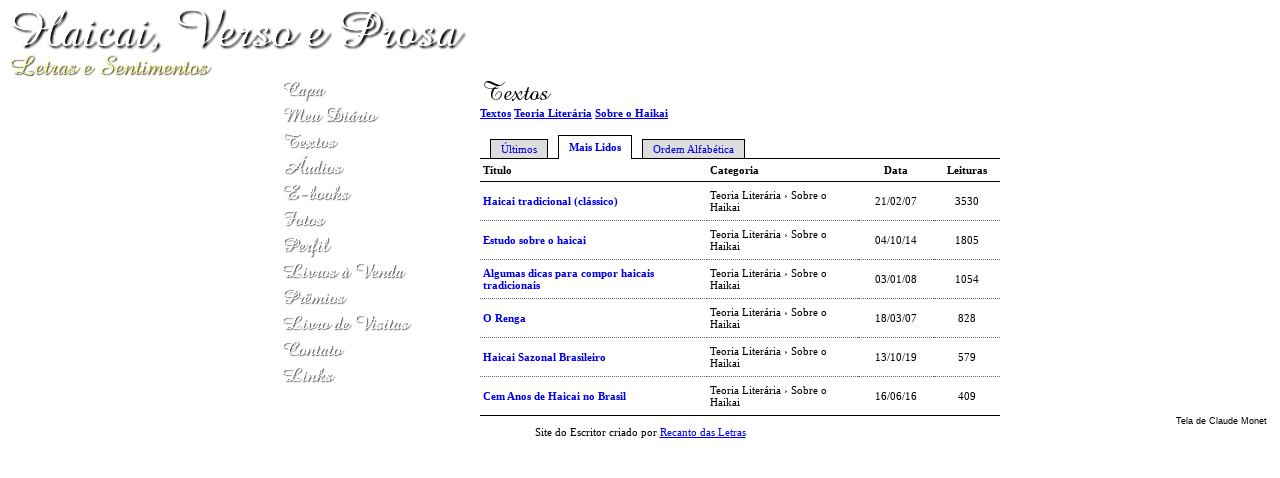

--- FILE ---
content_type: text/html; charset=UTF-8
request_url: https://beneditaazevedo.com/publicacoes.php?lista=lidos&categoria=U1
body_size: 2314
content:
<!DOCTYPE html PUBLIC "-//W3C//DTD XHTML 1.0 Transitional//EN" "http://www.w3.org/TR/xhtml1/DTD/xhtml1-transitional.dtd">
<html xmlns="http://www.w3.org/1999/xhtml">
<head>
<title>Haicai, Verso e Prosa</title>
<meta name="robots" content="noarchive" />

<meta http-equiv="Content-Type" content="text/html; charset=utf-8" />
<link href="/comum.css?b1bac679b6" rel="stylesheet" type="text/css" />
<link href="/temas/20/estilo.css?3" rel="stylesheet" type="text/css" />
<script src="/scripts/popup.js" type="text/javascript"></script>
</head>

<body>

<div id="geral">
  <div id="cabecalho">
    <h1><img class="seimtx transparent" src="/i/6465/f--DZE_G0lCZ7AheDfaE9w.png" alt="Haicai, Verso e Prosa" style="border:0; width:463px; height:47px"  /></h1>
	<h2><img class="seimtx transparent" src="/i/6465/S4k2zhUlVkD9AGPpvfgwcQ.png" alt="Letras e Sentimentos" style="border:0; width:209px; height:22px"  /></h2>
  </div>
  <table width="720" border="0" align="center" cellpadding="0" cellspacing="0">
    <tr>
      <td width="200" valign="top">
        <div id="menu">
    		          		<div class="menu-item"><a href="/"><img class="seimtx transparent" src="/i/6465/ifayUeX9ztLSX2Chc08hPg.png" alt="Capa" style="border:0; width:51px; height:26px" onmouseover="this.src='/i/6465/jzTBAlTht5eZNtAoH-zQpw.png'" onmouseout="this.src='/i/6465/ifayUeX9ztLSX2Chc08hPg.png'" /><img style="display:none" src="/i/6465/jzTBAlTht5eZNtAoH-zQpw.png" /></a></div>
    		          		<div class="menu-item"><a href="/blog.php"><img class="seimtx transparent" src="/i/6465/sU5L-gQW9ByhE6_NOkCkjw.png" alt="Meu Diário" style="border:0; width:104px; height:26px" onmouseover="this.src='/i/6465/0VCIB6V-jXkkiGPuGKvVZw.png'" onmouseout="this.src='/i/6465/sU5L-gQW9ByhE6_NOkCkjw.png'" /><img style="display:none" src="/i/6465/0VCIB6V-jXkkiGPuGKvVZw.png" /></a></div>
    		          		<div class="menu-item"><a href="/publicacoes.php"><img class="seimtx transparent" src="/i/6465/YVFZY1Pe1Cnh6lV1ztmvvQ.png" alt="Textos" style="border:0; width:63px; height:26px" onmouseover="this.src='/i/6465/yYsFrHghqKmtpI2u7BofIQ.png'" onmouseout="this.src='/i/6465/YVFZY1Pe1Cnh6lV1ztmvvQ.png'" /><img style="display:none" src="/i/6465/yYsFrHghqKmtpI2u7BofIQ.png" /></a></div>
    		          		<div class="menu-item"><a href="/audios.php"><img class="seimtx transparent" src="/i/6465/ZkLtMkr6u7avhvoBlbcpkw.png" alt="Áudios" style="border:0; width:69px; height:26px" onmouseover="this.src='/i/6465/Sjp_hzO8kCl_KhIGpg2CWA.png'" onmouseout="this.src='/i/6465/ZkLtMkr6u7avhvoBlbcpkw.png'" /><img style="display:none" src="/i/6465/Sjp_hzO8kCl_KhIGpg2CWA.png" /></a></div>
    		          		<div class="menu-item"><a href="/ebooks.php"><img class="seimtx transparent" src="/i/6465/1hYjJEmcqG0ajhcGwPoX0Q.png" alt="E-books" style="border:0; width:75px; height:26px" onmouseover="this.src='/i/6465/k_zs9LAC9os50wtwbQAroQ.png'" onmouseout="this.src='/i/6465/1hYjJEmcqG0ajhcGwPoX0Q.png'" /><img style="display:none" src="/i/6465/k_zs9LAC9os50wtwbQAroQ.png" /></a></div>
    		          		<div class="menu-item"><a href="/albuns.php"><img class="seimtx transparent" src="/i/6465/5mqhW1RtWRYH_tx5JpHXVw.png" alt="Fotos" style="border:0; width:50px; height:26px" onmouseover="this.src='/i/6465/P_vFlx0rXspgWivsFz8bEQ.png'" onmouseout="this.src='/i/6465/5mqhW1RtWRYH_tx5JpHXVw.png'" /><img style="display:none" src="/i/6465/P_vFlx0rXspgWivsFz8bEQ.png" /></a></div>
    		          		<div class="menu-item"><a href="/perfil.php"><img class="seimtx transparent" src="/i/6465/m9yE4eWGJXJKfwnOy3Uw4g.png" alt="Perfil" style="border:0; width:57px; height:26px" onmouseover="this.src='/i/6465/PWNBGSZ3qJiesUW5xT9z5g.png'" onmouseout="this.src='/i/6465/m9yE4eWGJXJKfwnOy3Uw4g.png'" /><img style="display:none" src="/i/6465/PWNBGSZ3qJiesUW5xT9z5g.png" /></a></div>
    		          		<div class="menu-item"><a href="/livros.php"><img class="seimtx transparent" src="/i/6465/nV86vVu-bnFXahsoZTj8GA.png" alt="Livros à Venda" style="border:0; width:131px; height:26px" onmouseover="this.src='/i/6465/5zr3zDqFEaNUSw0QJviOFQ.png'" onmouseout="this.src='/i/6465/nV86vVu-bnFXahsoZTj8GA.png'" /><img style="display:none" src="/i/6465/5zr3zDqFEaNUSw0QJviOFQ.png" /></a></div>
    		          		<div class="menu-item"><a href="/premios.php"><img class="seimtx transparent" src="/i/6465/adjVJ3K5IOj_H3sSeLjnbA.png" alt="Prêmios" style="border:0; width:71px; height:26px" onmouseover="this.src='/i/6465/Jx7ruuegSkxUZ8rz-fr1ug.png'" onmouseout="this.src='/i/6465/adjVJ3K5IOj_H3sSeLjnbA.png'" /><img style="display:none" src="/i/6465/Jx7ruuegSkxUZ8rz-fr1ug.png" /></a></div>
    		          		<div class="menu-item"><a href="/livrovisitas.php"><img class="seimtx transparent" src="/i/6465/xfDCtFmQY8fscIxcmPri7w.png" alt="Livro de Visitas" style="border:0; width:136px; height:26px" onmouseover="this.src='/i/6465/1AsjVo1jRtcfzHhu73F0Qg.png'" onmouseout="this.src='/i/6465/xfDCtFmQY8fscIxcmPri7w.png'" /><img style="display:none" src="/i/6465/1AsjVo1jRtcfzHhu73F0Qg.png" /></a></div>
    		          		<div class="menu-item"><a href="/contato.php"><img class="seimtx transparent" src="/i/6465/otTbh760xhVOcydx8RguZg.png" alt="Contato" style="border:0; width:70px; height:26px" onmouseover="this.src='/i/6465/GEBlQCOeSyj7HpJMp8H0gA.png'" onmouseout="this.src='/i/6465/otTbh760xhVOcydx8RguZg.png'" /><img style="display:none" src="/i/6465/GEBlQCOeSyj7HpJMp8H0gA.png" /></a></div>
    		          		<div class="menu-item"><a href="/links.php"><img class="seimtx transparent" src="/i/6465/ObSHgiMRTlbY8Ohn0xSx2w.png" alt="Links" style="border:0; width:59px; height:26px" onmouseover="this.src='/i/6465/6V8GC723FQ01r2qNjeJCVA.png'" onmouseout="this.src='/i/6465/ObSHgiMRTlbY8Ohn0xSx2w.png'" /><img style="display:none" src="/i/6465/6V8GC723FQ01r2qNjeJCVA.png" /></a></div>
    		          </div>
          
      </td>
      <td valign="top"><div id="center">
        <div id="secao"><img class="seimtx transparent" src="/i/6465/c2I3WZ2jAEV17r2czRNCYA.png" alt="Textos" style="border:0; width:77px; height:30px"  /></div>
        <div id="conteudo"><div id="diretorio">
	 <ol class="breadcrumb" itemscope itemtype="https://schema.org/BreadcrumbList"><li itemprop="itemListElement" itemscope itemtype="https://schema.org/ListItem"><a href="/publicacoes.php" itemprop="item"><span itemprop="name">Textos</span></a><meta itemprop="position" content="1" /></li>  <li itemprop="itemListElement" itemscope itemtype="https://schema.org/ListItem"><a href="/publicacoes.php?categoria=U" itemprop="item"><span itemprop="name">Teoria Literária</span></a><meta itemprop="position" content="2" /></li>  <li itemprop="itemListElement" itemscope itemtype="https://schema.org/ListItem"><a href="/publicacoes.php?categoria=U1" itemprop="item"><span itemprop="name">Sobre o Haikai</span></a><meta itemprop="position" content="3" /></li></ol>
</div>


<div id="camada0">
			<div  class="lsababaixo" ><a href="publicacoes.php?lista=ultimas&categoria=U1">Últimos</a></div>
			<div  class="lsabacima" ><a href="publicacoes.php?lista=lidos&categoria=U1">Mais Lidos</a></div>
			<div  class="lsababaixo" ><a href="publicacoes.php?lista=alfabetica&categoria=U1">Ordem Alfabética</a></div>
		<br clear="all" />
</div>

<table width="100%" class="ls" border="0" cellpadding="0" cellspacing="0">
	<tr>
		<td class="lscol">T&iacute;tulo</td>
		<td class="lscol">Categoria</td>
		<td class="lscol" width="70" align="center">Data</td>
		<td class="lscol" width="60" align="center">Leituras</td>	</tr>
		<tr>
		<td class="lsdados" >
			<a href="/visualizar.php?idt=388754">Haicai tradicional (clássico)</a>
		</td>
		<td class="lsdados" >Teoria Literária &rsaquo; Sobre o Haikai</td>
		<td align="center" class="lsdados" >21/02/07</td>
		<td align="center" class="lsdados" >3530</td>	</tr>
		<tr>
		<td class="lsdados" >
			<a href="/visualizar.php?idt=4987448">Estudo sobre o haicai</a>
		</td>
		<td class="lsdados" >Teoria Literária &rsaquo; Sobre o Haikai</td>
		<td align="center" class="lsdados" >04/10/14</td>
		<td align="center" class="lsdados" >1805</td>	</tr>
		<tr>
		<td class="lsdados" >
			<a href="/visualizar.php?idt=801110">Algumas dicas para compor haicais tradicionais</a>
		</td>
		<td class="lsdados" >Teoria Literária &rsaquo; Sobre o Haikai</td>
		<td align="center" class="lsdados" >03/01/08</td>
		<td align="center" class="lsdados" >1054</td>	</tr>
		<tr>
		<td class="lsdados" >
			<a href="/visualizar.php?idt=416714">O Renga</a>
		</td>
		<td class="lsdados" >Teoria Literária &rsaquo; Sobre o Haikai</td>
		<td align="center" class="lsdados" >18/03/07</td>
		<td align="center" class="lsdados" >828</td>	</tr>
		<tr>
		<td class="lsdados" >
			<a href="/visualizar.php?idt=6768814">Haicai Sazonal Brasileiro</a>
		</td>
		<td class="lsdados" >Teoria Literária &rsaquo; Sobre o Haikai</td>
		<td align="center" class="lsdados" >13/10/19</td>
		<td align="center" class="lsdados" >579</td>	</tr>
		<tr>
		<td class="lsdados" style="border:none">
			<a href="/visualizar.php?idt=5669372">Cem Anos de Haicai no Brasil</a>
		</td>
		<td class="lsdados" style="border:none">Teoria Literária &rsaquo; Sobre o Haikai</td>
		<td align="center" class="lsdados" style="border:none">16/06/16</td>
		<td align="center" class="lsdados" style="border:none">409</td>	</tr>
	</table>

<div id="lsrdp"></div>
</div>
      </div></td>
    </tr>
  </table>
  <div id="creditos">Tela de Claude Monet</div>
</div>
<div id="rdp"><div class="hospedagem">
	Site do Escritor criado por
	<a href="https://www.recantodasletras.com.br">Recanto das Letras</a>
</div></div>

</body>
</html>
